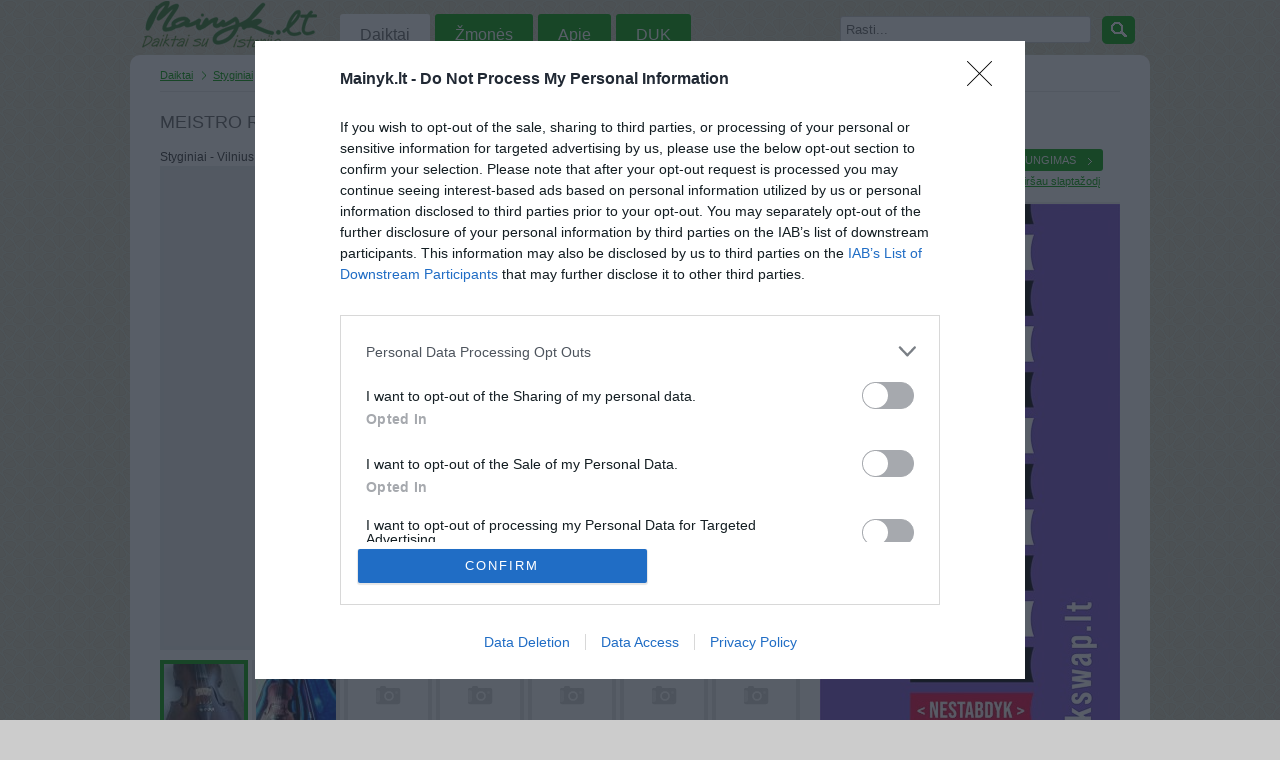

--- FILE ---
content_type: text/html; charset=UTF-8
request_url: https://www.mainyk.lt/daiktas/meistro-ranku-darbo-pilnas-smuikas/206464
body_size: 29388
content:
<!DOCTYPE html PUBLIC "-//W3C//DTD XHTML 1.0 Transitional//EN" "http://www.w3.org/TR/xhtml1/DTD/xhtml1-transitional.dtd"><html xmlns="http://www.w3.org/1999/xhtml">
<head>

<!-- InMobi Choice. Consent Manager Tag v3.0 (for TCF 2.2) -->
<script type="text/javascript" async=true>
(function() {
  var host = 'mainyk.lt';
  var element = document.createElement('script');
  var firstScript = document.getElementsByTagName('script')[0];
  var url = 'https://cmp.inmobi.com'
    .concat('/choice/', 'nSDKTP3q7Vc-R', '/', host, '/choice.js?tag_version=V3');
  var uspTries = 0;
  var uspTriesLimit = 3;
  element.async = true;
  element.type = 'text/javascript';
  element.src = url;

  firstScript.parentNode.insertBefore(element, firstScript);

  function makeStub() {
    var TCF_LOCATOR_NAME = '__tcfapiLocator';
    var queue = [];
    var win = window;
    var cmpFrame;

    function addFrame() {
      var doc = win.document;
      var otherCMP = !!(win.frames[TCF_LOCATOR_NAME]);

      if (!otherCMP) {
        if (doc.body) {
          var iframe = doc.createElement('iframe');

          iframe.style.cssText = 'display:none';
          iframe.name = TCF_LOCATOR_NAME;
          doc.body.appendChild(iframe);
        } else {
          setTimeout(addFrame, 5);
        }
      }
      return !otherCMP;
    }

    function tcfAPIHandler() {
      var gdprApplies;
      var args = arguments;

      if (!args.length) {
        return queue;
      } else if (args[0] === 'setGdprApplies') {
        if (
          args.length > 3 &&
          args[2] === 2 &&
          typeof args[3] === 'boolean'
        ) {
          gdprApplies = args[3];
          if (typeof args[2] === 'function') {
            args[2]('set', true);
          }
        }
      } else if (args[0] === 'ping') {
        var retr = {
          gdprApplies: gdprApplies,
          cmpLoaded: false,
          cmpStatus: 'stub'
        };

        if (typeof args[2] === 'function') {
          args[2](retr);
        }
      } else {
        if(args[0] === 'init' && typeof args[3] === 'object') {
          args[3] = Object.assign(args[3], { tag_version: 'V3' });
        }
        queue.push(args);
      }
    }

    function postMessageEventHandler(event) {
      var msgIsString = typeof event.data === 'string';
      var json = {};

      try {
        if (msgIsString) {
          json = JSON.parse(event.data);
        } else {
          json = event.data;
        }
      } catch (ignore) {}

      var payload = json.__tcfapiCall;

      if (payload) {
        window.__tcfapi(
          payload.command,
          payload.version,
          function(retValue, success) {
            var returnMsg = {
              __tcfapiReturn: {
                returnValue: retValue,
                success: success,
                callId: payload.callId
              }
            };
            if (msgIsString) {
              returnMsg = JSON.stringify(returnMsg);
            }
            if (event && event.source && event.source.postMessage) {
              event.source.postMessage(returnMsg, '*');
            }
          },
          payload.parameter
        );
      }
    }

    while (win) {
      try {
        if (win.frames[TCF_LOCATOR_NAME]) {
          cmpFrame = win;
          break;
        }
      } catch (ignore) {}

      if (win === window.top) {
        break;
      }
      win = win.parent;
    }
    if (!cmpFrame) {
      addFrame();
      win.__tcfapi = tcfAPIHandler;
      win.addEventListener('message', postMessageEventHandler, false);
    }
  };

  makeStub();

  function makeGppStub() {
    const CMP_ID = 10;
    const SUPPORTED_APIS = [
      '2:tcfeuv2',
      '6:uspv1',
      '7:usnatv1',
      '8:usca',
      '9:usvav1',
      '10:uscov1',
      '11:usutv1',
      '12:usctv1'
    ];

    window.__gpp_addFrame = function (n) {
      if (!window.frames[n]) {
        if (document.body) {
          var i = document.createElement("iframe");
          i.style.cssText = "display:none";
          i.name = n;
          document.body.appendChild(i);
        } else {
          window.setTimeout(window.__gpp_addFrame, 10, n);
        }
      }
    };
    window.__gpp_stub = function () {
      var b = arguments;
      __gpp.queue = __gpp.queue || [];
      __gpp.events = __gpp.events || [];

      if (!b.length || (b.length == 1 && b[0] == "queue")) {
        return __gpp.queue;
      }

      if (b.length == 1 && b[0] == "events") {
        return __gpp.events;
      }

      var cmd = b[0];
      var clb = b.length > 1 ? b[1] : null;
      var par = b.length > 2 ? b[2] : null;
      if (cmd === "ping") {
        clb(
          {
            gppVersion: "1.1", // must be “Version.Subversion”, current: “1.1”
            cmpStatus: "stub", // possible values: stub, loading, loaded, error
            cmpDisplayStatus: "hidden", // possible values: hidden, visible, disabled
            signalStatus: "not ready", // possible values: not ready, ready
            supportedAPIs: SUPPORTED_APIS, // list of supported APIs
            cmpId: CMP_ID, // IAB assigned CMP ID, may be 0 during stub/loading
            sectionList: [],
            applicableSections: [-1],
            gppString: "",
            parsedSections: {},
          },
          true
        );
      } else if (cmd === "addEventListener") {
        if (!("lastId" in __gpp)) {
          __gpp.lastId = 0;
        }
        __gpp.lastId++;
        var lnr = __gpp.lastId;
        __gpp.events.push({
          id: lnr,
          callback: clb,
          parameter: par,
        });
        clb(
          {
            eventName: "listenerRegistered",
            listenerId: lnr, // Registered ID of the listener
            data: true, // positive signal
            pingData: {
              gppVersion: "1.1", // must be “Version.Subversion”, current: “1.1”
              cmpStatus: "stub", // possible values: stub, loading, loaded, error
              cmpDisplayStatus: "hidden", // possible values: hidden, visible, disabled
              signalStatus: "not ready", // possible values: not ready, ready
              supportedAPIs: SUPPORTED_APIS, // list of supported APIs
              cmpId: CMP_ID, // list of supported APIs
              sectionList: [],
              applicableSections: [-1],
              gppString: "",
              parsedSections: {},
            },
          },
          true
        );
      } else if (cmd === "removeEventListener") {
        var success = false;
        for (var i = 0; i < __gpp.events.length; i++) {
          if (__gpp.events[i].id == par) {
            __gpp.events.splice(i, 1);
            success = true;
            break;
          }
        }
        clb(
          {
            eventName: "listenerRemoved",
            listenerId: par, // Registered ID of the listener
            data: success, // status info
            pingData: {
              gppVersion: "1.1", // must be “Version.Subversion”, current: “1.1”
              cmpStatus: "stub", // possible values: stub, loading, loaded, error
              cmpDisplayStatus: "hidden", // possible values: hidden, visible, disabled
              signalStatus: "not ready", // possible values: not ready, ready
              supportedAPIs: SUPPORTED_APIS, // list of supported APIs
              cmpId: CMP_ID, // CMP ID
              sectionList: [],
              applicableSections: [-1],
              gppString: "",
              parsedSections: {},
            },
          },
          true
        );
      } else if (cmd === "hasSection") {
        clb(false, true);
      } else if (cmd === "getSection" || cmd === "getField") {
        clb(null, true);
      }
      //queue all other commands
      else {
        __gpp.queue.push([].slice.apply(b));
      }
    };
    window.__gpp_msghandler = function (event) {
      var msgIsString = typeof event.data === "string";
      try {
        var json = msgIsString ? JSON.parse(event.data) : event.data;
      } catch (e) {
        var json = null;
      }
      if (typeof json === "object" && json !== null && "__gppCall" in json) {
        var i = json.__gppCall;
        window.__gpp(
          i.command,
          function (retValue, success) {
            var returnMsg = {
              __gppReturn: {
                returnValue: retValue,
                success: success,
                callId: i.callId,
              },
            };
            event.source.postMessage(msgIsString ? JSON.stringify(returnMsg) : returnMsg, "*");
          },
          "parameter" in i ? i.parameter : null,
          "version" in i ? i.version : "1.1"
        );
      }
    };
    if (!("__gpp" in window) || typeof window.__gpp !== "function") {
      window.__gpp = window.__gpp_stub;
      window.addEventListener("message", window.__gpp_msghandler, false);
      window.__gpp_addFrame("__gppLocator");
    }
  };

  makeGppStub();

  var uspStubFunction = function() {
    var arg = arguments;
    if (typeof window.__uspapi !== uspStubFunction) {
      setTimeout(function() {
        if (typeof window.__uspapi !== 'undefined') {
          window.__uspapi.apply(window.__uspapi, arg);
        }
      }, 500);
    }
  };

  var checkIfUspIsReady = function() {
    uspTries++;
    if (window.__uspapi === uspStubFunction && uspTries < uspTriesLimit) {
      console.warn('USP is not accessible');
    } else {
      clearInterval(uspInterval);
    }
  };

  if (typeof window.__uspapi === 'undefined') {
    window.__uspapi = uspStubFunction;
    var uspInterval = setInterval(checkIfUspIsReady, 6000);
  }
})();
</script>
<!-- End InMobi Choice. Consent Manager Tag v3.0 (for TCF 2.2) -->

	<script async src="//pagead2.googlesyndication.com/pagead/js/adsbygoogle.js"></script>
<script>
  (adsbygoogle = window.adsbygoogle || []).push({
    google_ad_client: "ca-pub-7554325631456931",
    enable_page_level_ads: true
  });
</script>
		<title>Meistro ranku darbo pilnas smuikas Vilnius - parduoda, keičia | Mainyk.lt</title>	<meta http-equiv="Content-Language" content="lt-LT" />
<meta http-equiv="Content-Type" content="text/html; charset=utf-8" />
<meta name="keywords" content="daiktas, Styginiai, Meistro ranku darbo pilnas smuikas" />
<meta name="description" content="Styginiai: Meistro ranku darbo pilnas smuikas Vilnius. Taip pat turiu vokishka futliara, mashineles, tilteli, kanifolija, vokishka gera smyciu ir 4 naujas papildomas stygas. (Galiu atskirai pardavineti) 
Skambus, tvarkingas, sodraus garso.
Kreipkites" />
<link href="/css/main.css?id=23" media="screen" rel="stylesheet" type="text/css" />
<link href="/scripts/fancybox/jquery.fancybox-1.3.1.css" media="screen" rel="stylesheet" type="text/css" />
<script type="text/javascript" src="/scripts/jquery.js"></script>
<script type="text/javascript" src="/scripts/fancybox/jquery.fancybox-1.3.1.pack.js"></script>
<script type="text/javascript" src="/scripts/main.js?id=6"></script>
	<link rel="icon" href="/favicon.ico" type="images/x-icon" />
	<meta name="google-site-verification" content="cLgh-n1wq2-AMVFNMmbX9cUlAY6BZg19ZvZ_pdM01W0" />
	<meta name="verify-webtopay" content="b1342b99f8d0c6c08d731d5a2aba3301">
	<script type="text/javascript">
		var _gaq = _gaq || [];
		_gaq.push(['_setAccount', 'UA-4150758-1']);
		_gaq.push(['_setDomainName', 'mainyk.lt']);
		_gaq.push(['_setAllowLinker', true]);
		_gaq.push(['_trackPageview']);
		(function() {
			var ga = document.createElement('script'); ga.type = 'text/javascript'; ga.async = true;
			ga.src = ('https:' == document.location.protocol ? 'https://' : 'http://') + 'stats.g.doubleclick.net/dc.js';
			var s = document.getElementsByTagName('script')[0]; s.parentNode.insertBefore(ga, s);
		})();
	</script>
    <script src='http://www3.smartadserver.com/config.js?nwid=1211' type="text/javascript"></script>
    <script type="text/javascript">
        sas.setup({ domain: 'http://www3.smartadserver.com'});
    </script>
	<meta http-equiv="refresh" content="900">

    <!-- Adnet media head part -->
    <script async src="https://core.dimatter.ai/pubs/mainyk-lt.min.js"></script>
    <script>
        window.dimatter = window.dimatter || [];
        window.dimatter.push(['MN00_Pixel']);
        window.dimatter.push(['MNM00_Pixel']);
        window.dimatter.push(['MN01_995x250']);
        window.dimatter.push(['MN02_300x600_1']);
        window.dimatter.push(['MN03_300x600_2']);
        window.dimatter.push(['MN04_640x100']);
        window.dimatter.push(['MN05_640x400']);
        window.dimatter.push(['_initialize']);
    </script>
</head>
<body>
<!-- (C)2000-2014 Gemius SA - gemiusAudience / pp.mainyk.lt_2 / Visa aplinka -->
<script type="text/javascript">
	<!--//--><![CDATA[//><!--
	var pp_gemius_identifier = 'ogVLm3rxGD5.cgyFdIIT1qQOzZT6.Se2YS.g0qryy6P.h7';
	// lines below shouldn't be edited
	function gemius_pending(i) { window[i] = window[i] || function() {var x = window[i+'_pdata'] = window[i+'_pdata'] || []; x[x.length]=arguments;};};
	gemius_pending('gemius_hit'); gemius_pending('gemius_event'); gemius_pending('pp_gemius_hit'); gemius_pending('pp_gemius_event');
	(function(d,t) {try {var gt=d.createElement(t),s=d.getElementsByTagName(t)[0],l='http'+((location.protocol=='https:')?'s':''); gt.setAttribute('async','async');
		gt.setAttribute('defer','defer'); gt.src=l+'://galt.hit.gemius.pl/xgemius.js'; s.parentNode.insertBefore(gt,s);} catch (e) {}})(document,'script');
	//--><!]]>
</script>
	<div id="fb-root"></div>
	<script>(function(d, s, id) {
	var js, fjs = d.getElementsByTagName(s)[0];
	if (d.getElementById(id)) return;
	js = d.createElement(s); js.id = id;
	js.src = "//connect.facebook.net/lt_LT/all.js#xfbml=1";
	fjs.parentNode.insertBefore(js, fjs);
	}(document, 'script', 'facebook-jssdk'));</script>
<div id="header">

	<div class="menu-wrap">
		
<a class="main-logo" href="/">Mainyk.l - Daiktai su istorija</a>

<ul class="menu">
	<li><a href="/kategorijos" class="active">Daiktai</a></li>
	<li><a href="/zmones">Žmonės</a></li>
	<li><a href="/apie">Apie</a></li>
	<li><a href="/duk">DUK</a></li>
	</ul>
		<div class="txt-search">
			<form action="/daiktai" method="get" id="search-form">
				<input type="text" name="q" id="search-query-input" style="color:#666" value="Rasti..." onfocus="clearTip(this, 'Rasti...');" onblur="showTip(this, 'Rasti...')" />
				<a href="#" class="bbtn ico b-grean search" onclick="clearTip(document.getElementById('search-query-input'), 'Rasti...'); $('#search-form').submit();">&nbsp;</a>
			</form>
		</div>
		<div class="clear"></div>
	</div>
</div>
	<div id="wrap">
		<div class="banner-top">
        <div id='MN01_995x250'></div>
	</div>
	<div class="clear"></div>

		<div id="breadcrumbs"><ul>
	<li><a href="/kategorijos" title="Daiktai">Daiktai</a></li>
		<li><a href="/daiktai/styginiai" title="Daiktai kategorijoje Styginiai">Styginiai</a></li>
	<li class="last">Meistro ranku darbo pilnas smuikas</li>
</ul>
<div class="clear"></div></div>
		<div id="content">
						
<h1>Meistro ranku darbo pilnas smuikas</h1>
<p>Styginiai - Vilnius</p>

<div class="item-images">
	<div class="item-images-big">
		<img src="/img/items/196/206/46/4d9124820253f.jpg"  alt="Daiktas Meistro ranku darbo pilnas smuikas" />	</div>
		<div style="text-align:center;margin-top:10px;">
				<div id='MN04_640x100'></div>
	</div>
		<div class="item-images-tiny">
		<ul>
						<li>
								<a href="/img/items/196/206/46/4d9124820253f.jpg" rel="itemImages" onclick="return false;" class="active">
					<img src="/img/items/196/206/46/tiny_4d9124820253f.jpg" alt="Meistro ranku darbo pilnas smuikas Vilnius - parduoda, keičia (1)" />
				</a>
							</li>
						<li>
								<a href="/img/items/196/206/46/4d9124897e731.jpg" rel="itemImages" onclick="return false;">
					<img src="/img/items/196/206/46/tiny_4d9124897e731.jpg" alt="Meistro ranku darbo pilnas smuikas Vilnius - parduoda, keičia (2)" />
				</a>
							</li>
						<li>
								<img src="/img/site/no-image-tiny.png" alt="Daikto Meistro ranku darbo pilnas smuikas nuotrauka" />
							</li>
						<li>
								<img src="/img/site/no-image-tiny.png" alt="Daikto Meistro ranku darbo pilnas smuikas nuotrauka" />
							</li>
						<li>
								<img src="/img/site/no-image-tiny.png" alt="Daikto Meistro ranku darbo pilnas smuikas nuotrauka" />
							</li>
						<li>
								<img src="/img/site/no-image-tiny.png" alt="Daikto Meistro ranku darbo pilnas smuikas nuotrauka" />
							</li>
						<li class="last">
								<img src="/img/site/no-image-tiny.png" alt="Daikto Meistro ranku darbo pilnas smuikas nuotrauka" />
							</li>
					</ul>
		<div class="clear"></div>
	</div>

</div>

<div class="item-view-info">
	<div class="item-view-left">
		<strong>Kategorija</strong> Styginiai	</div>

	<div class="item-view-right">
		<strong>Miestas</strong> Vilnius	</div>
	<div class="clear"></div>

	<div class="line" style="margin: 5px 0;"></div>

	<div class="item-view-left">
		<strong>Daikto būklė</strong> Puiki	</div>
	<div class="clear"></div>
	<div class="line" style="margin: 5px 0;"></div>
		<div class="item-view-right">
		<strong>Domina</strong> Mainai ir pinigai	</div>
	<div class="clear"></div>

	<div class="line" style="margin: 5px 0;"></div>

	<div class="item-view-left">
				<strong>Aprašymas</strong>
				<p>Taip pat turiu vokishka futliara, mashineles, tilteli, kanifolija, vokishka gera smyciu ir 4 naujas papildomas stygas. (Galiu atskirai pardavineti) 
Skambus, tvarkingas, sodraus garso.
Kreipkites</p>
	</div>

	<div class="item-view-right">
				<strong>Norėčiau mainais</strong>
		<p></p>
		<strong>Parduočiau už</strong>
		<p>520.50 EUR <small class="ltl">(1799,99 LTL)</small></p>
			</div>
	<div class="clear"></div>
</div>

<div class="faceb-like">
	<div class="fl" style="width:80px">
		<!-- Place this tag where you want the +1 button to render -->
		<div class="g-plusone" data-size="medium"></div>

		<!-- Place this render call where appropriate -->
		<script type="text/javascript">
		window.___gcfg = {lang: 'lt'};

		(function() {
			var po = document.createElement('script'); po.type = 'text/javascript'; po.async = true;
			po.src = 'https://apis.google.com/js/plusone.js';
			var s = document.getElementsByTagName('script')[0]; s.parentNode.insertBefore(po, s);
		})();
		</script>
	</div>
	<div class="fl" style="width:150px">
		<div class="fb-like" data-send="false" data-layout="button_count" data-width="100" data-show-faces="false"></div>
	</div>
</div>
<div class="clear"></div>

<div class="line"></div>

<div class="users-list">
	<h3>Vartotojai kurie patalpinę daiktą į norų krepšį</h3>

		<a class="first" href="/vartotojas/tomekas/24244" title="Vartotojas tomekas">
		<img src="/img/users/24/24/thumb_4d06725c03fe2.jpg" alt="Vartotojas tomekas" width="64" height="64" />	</a>

		<a  href="/vartotojas/Sanpaulija/41564" title="Vartotojas Sanpaulija">
		<img src="/img/site/no-photo-user-thumb.png" alt="Vartotojas Sanpaulija" width="64" height="64" />	</a>

		<a  href="/vartotojas/shmikis%3B%5D/8819" title="Vartotojas shmikis;]">
		<img src="/img/users/8/81/thumb_4dbadcf7185d0.jpg" alt="Vartotojas shmikis;]" width="64" height="64" />	</a>

		<a  href="/vartotojas/Visos_Spalvos/18318" title="Vartotojas Visos_Spalvos">
		<img src="/img/users/18/31/thumb_4cf0d382371de.jpg" alt="Vartotojas Visos_Spalvos" width="64" height="64" />	</a>

		<a  href="/vartotojas/param_pam/22699" title="Vartotojas param_pam">
		<img src="/img/users/22/69/thumb_4cf0d4a787420.jpg" alt="Vartotojas param_pam" width="64" height="64" />	</a>

		<a  href="/vartotojas/Daiva/80547" title="Vartotojas Daiva">
		<img src="/img/site/no-photo-user-thumb.png" alt="Vartotojas Daiva" width="64" height="64" />	</a>

		<a  href="/vartotojas/frida/81660" title="Vartotojas frida">
		<img src="/img/site/no-photo-user-thumb.png" alt="Vartotojas frida" width="64" height="64" />	</a>

		<a  href="/vartotojas/Drama/95387" title="Vartotojas Drama">
		<img src="/img/users/95/38/thumb_560bc5daadd5b.jpg" alt="Vartotojas Drama" width="64" height="64" />	</a>

		<a  href="/vartotojas/Aura/116132" title="Vartotojas Aura">
		<img src="/img/site/no-photo-user-thumb.png" alt="Vartotojas Aura" width="64" height="64" />	</a>

		<a  href="/vartotojas/1073473/117055" title="Vartotojas 1073473">
		<img src="/img/site/no-photo-user-thumb.png" alt="Vartotojas 1073473" width="64" height="64" />	</a>

	</div>
<p style="text-align:right;">
	<a class="btn-blank" href="/nori/206464">Visi 10 žmonės</a>
</p>

<div style="margin-top:10px;">
<h3>Panašūs daiktai</h3>
	<div id="list-grid-small-171955" class="list-grid-small-item">
	<a class="thumb tooltip" href="/daiktas/elektrines-gitaros-projektas/171955" title="elektrines gitaros projektas ">
		<img src="/img/items/196/171/95/small_4d21ed0d8c924.jpg" width="90" height="68"  alt="Daiktas elektrines gitaros projektas " />	</a>
</div>	<div id="list-grid-small-178535" class="list-grid-small-item">
	<a class="thumb tooltip" href="/daiktas/washburn-d10sb/178535" title="Washburn ,,D10SB''">
		<img src="/img/items/196/178/53/small_4d32e30218a3d.jpg" width="90" height="68"  alt="Daiktas Washburn ,,D10SB''" />	</a>
</div>	<div id="list-grid-small-188515" class="list-grid-small-item">
	<a class="thumb tooltip" href="/daiktas/smuiko-peties-atrama/188515" title="Smuiko peties atrama">
		<img src="/img/items/196/188/51/small_4d4c4b2a1c9a4.jpg" width="90" height="68"  alt="Daiktas Smuiko peties atrama" />	</a>
</div>	<div id="list-grid-small-193046" class="list-grid-small-item">
	<a class="thumb tooltip" href="/daiktas/elektrine-gitara/193046" title="Elektrine gitara">
		<img src="/img/items/196/193/4/small_4d5824e575c1c.jpg" width="90" height="68"  alt="Daiktas Elektrine gitara" />	</a>
</div>	<div id="list-grid-small-193486" class="list-grid-small-item">
	<a class="thumb tooltip" href="/daiktas/elektrines-gitaros-masineles/193486" title="Elektrinės gitaros mašinėlės">
		<img src="/img/items/196/193/48/small_4d5948d260ad8.jpg" width="90" height="68"  alt="Daiktas Elektrinės gitaros mašinėlės" />	</a>
</div>	<div id="list-grid-small-193489" class="list-grid-small-item last">
	<a class="thumb tooltip" href="/daiktas/stygu-prisukejas/193489" title="stygų prisukėjas">
		<img src="/img/items/196/193/48/small_4d59499c93ea2.jpg" width="90" height="68"  alt="Daiktas stygų prisukėjas" />	</a>
</div><div class="clear"></div>
</div>
<div style="text-align:center;margin-top:10px;">
		<a href="https://www.manodaktaras.lt/?utm_source=mainyk&utm_medium=banner" target="_blank">
	<img src="/img/banners/Mano-Daktaras_880x250.jpg" width="640" alt="">
	</a>	
</div>
<div class="clear"></div>


		</div>
		<div id="sidebar">
				<h2>PRISIJUNGIMAS</h2>
    <div class="user-not-logged">
        <a href="/registracija" id="btn-register" class="btn ico b-grean right" title="Vartotojo registracija">Registracija</a>
        <a href="/prisijungti" id="btn-login" class="btn ico b-grean right last" title="Prisijungti prie aplinkos">Prisijungimas</a>
		<small><a href="/priminti-slaptazodi">Pamiršau slaptažodį</a></small>
    </div>
            <div id="login-form" style="display: none;">
            <h2 class="logo-center">Prisijungti</h2>
            <div class="login-form"><form enctype="application/x-www-form-urlencoded" action="/prisijungti" method="post">
<div id="login-email">
<input type="text" name="email" id="email" value="" title="El. pašto adresas" class="login-input" /></div>
<div id="login-password">
<input type="password" name="password" id="password" value="" title="Slaptažodis" class="login-input" /></div>
<div class="login-checkbox" id="login-rememberme">
<input type="hidden" name="rememberme" value="0" /><input type="checkbox" name="rememberme" id="rememberme" value="1" />
<label for="rememberme" class="optional">Prisiminti mane</label></div>

<input type="hidden" name="redirect" value="" id="redirect" />
<div id="login-buttons">
<input type="submit" name="submit" id="submit" value="Prisijungti" class="btn-green" />
<p class="hint"><a href="/priminti-slaptazodi">Priminti slaptažodį</a></p></div></form></div>        </div>
    
<a href="https://bookswap.lt?utm_source=mainyk.lt&utm_medium=banner&utm_campaign=skaityk_mainyk" target="_blank">
    <img src="/img/bookswap_3.jpeg" alt="bookswap.lt" />
</a>

<div class="sidebar-user">
	<div class="user-side-photo">
		<a href="/vartotojas/yorilen/37856">
			<img src="/img/users/37/85/thumb_4e0f7b8bd2374.jpg" alt="Vartotojas yorilen" width="64" height="64" />		</a>
	</div>
	<div class="user-side-name">
		<h2><a href="/vartotojas/yorilen/37856">yorilen</a></h2>
			</div>
	<div class="clear"></div>
	<ul class="user-sidebar-info">
		<li><strong>LANKĖSI</strong>: Lapkričio 17d. Ketvirtadienis</li>
					<li><strong>GYVENA</strong>: Vilnius</li>
				<li><strong>ATLIKO MAINŲ</strong>: 14</li>
		<li><strong>AKTYVIŲ MAINŲ</strong>: 1</li>
			</ul>
	<div class="clear"></div>


		<h3>Daugiau daiktų</h3>
			<div id="list-grid-tiny-206464" class="list-grid-tiny-item">
	<a class="thumb tooltip" href="/daiktas/meistro-ranku-darbo-pilnas-smuikas/206464" title="Meistro ranku darbo pilnas smuikas">
		<img src="/img/items/196/206/46/tiny_4d9124820253f.jpg" width="80" height="60"  alt="Daiktas Meistro ranku darbo pilnas smuikas" />	</a>
</div>			<div id="list-grid-tiny-284224" class="list-grid-tiny-item">
	<a class="thumb tooltip" href="/daiktas/suknele/284224" title="Suknele">
		<img src="/img/items/153/284/22/tiny_4e0f7a14786ed.jpg" width="80" height="60"  alt="Daiktas Suknele" />	</a>
</div>			<div id="list-grid-tiny-284222" class="list-grid-tiny-item last">
	<a class="thumb tooltip" href="/daiktas/rudeninis-paltukas/284222" title="Rudeninis paltukas">
		<img src="/img/items/157/284/22/tiny_4e0f78d8b5879.jpg" width="80" height="60"  alt="Daiktas Rudeninis paltukas" />	</a>
</div>			<div id="list-grid-tiny-284219" class="list-grid-tiny-item">
	<a class="thumb tooltip" href="/daiktas/sportiniai-juodi-bateliai/284219" title="Sportiniai juodi bateliai">
		<img src="/img/items/149/284/21/tiny_4e0f779230cfe.jpg" width="80" height="60"  alt="Daiktas Sportiniai juodi bateliai" />	</a>
</div>			<div id="list-grid-tiny-206648" class="list-grid-tiny-item">
	<a class="thumb tooltip" href="/daiktas/bateliai/206648" title="Bateliai">
		<img src="/img/items/149/206/64/tiny_4d6e3b9ab9f0b.jpg" width="80" height="60"  alt="Daiktas Bateliai" />	</a>
</div>			<div id="list-grid-tiny-229538" class="list-grid-tiny-item last">
	<a class="thumb tooltip" href="/daiktas/maybelline-shiny-licious/229538" title="Maybelline Shiny-licious">
		<img src="/img/items/181/229/53/tiny_4d91fe36dabef.jpg" width="80" height="60"  alt="Daiktas Maybelline Shiny-licious" />	</a>
</div>		<div class="clear"></div>
	<a class="btn-blank" href="/vartotojo-daiktai/yorilen/37856"  style="float: right;">Visi 64 daiktai</a>
	<div class="clear"></div>
	</div>




<div class="clear"></div>
<div class="line"></div>
<h2>Statistika</h2>
<dl class="stats">
	<dt>Daiktai</dt>
	<dd>
		302292			</dd>
	<dt>Mainai</dt>
	<dd>
		93862			</dd>
	<dt class="last">Žmonės</dt>
	<dd class="last">
		151577			</dd>
</dl>

<div class="clear"></div>


<div id='MN02_300x600_1'></div>

<div class="sidebar-ad">
	<small>Reklama</small>

	<a href="https://www.manodaktaras.lt/?utm_source=mainyk&utm_medium=banner" target="_blank">
	<img src="/img/banners/Mano-Daktaras_300x250.jpg" alt="">
	</a>

	</div>




<div style="margin:10px 0" class="fb-like" data-href="https://developers.facebook.com/docs/plugins/" data-width="300" data-layout="standard" data-action="like" data-show-faces="true" data-share="true"></div>
		</div>
		<div class="clear"></div>
		<div id="footer">
			
<div class="footer-items">
	<h4>TOP kategorijos</h4>
	<ul>
		<li><a href="/daiktai/drabuziai">Drabužiai</a></li>
		<li><a href="/daiktai/aksesuarai">Aksesuarai</a></li>
		<li><a href="/daiktai/knygos">Knygos</a></li>
		<li><a href="/daiktai/mobilieji-telefonai">Mob. telefonai</a></li>
	</ul>
</div>

<div class="footer-items">
	<h4>&nbsp;</h4>
	<ul>
		<li><a href="/daiktai/rankiniai">Rankiniai laikrodžiai</a></li>
		<li><a href="/daiktai/rankdarbiai">Rankdarbiai</a></li>
		<li><a href="/daiktai/kompiuterija">Kompiuterija</a></li>
		<li><a href="/daiktai/zaislai">Žaislai</a></li>
	</ul>
</div>

<div class="footer-items">
	<h4>Kontaktai</h4>
	<ul>
		<li><a href="/atsiliepimas">Palikti atsiliepimą</a></li>
		<li><a href="/kontaktai">Kontaktai</a></li>
		<li><a href="http://lt-lt.facebook.com/pages/mainyklt/336183192209">Facebook</a></li>
		<!--<li><a href="http://mainyk.blogas.lt/">Blogas</a></li>-->
	</ul>
</div>

<div class="footer-items">
	<h4>Informacija</h4>
	<ul>
		<li><a href="/apie">Apie projektą</a></li>
		<li><a href="/taisykles">Taisyklės</a></li>
		<li><a href="/vertybes">Vertybės</a></li>
	</ul>
</div>
<div class="clear"></div>		</div>
	</div>


<div id='MN00_Pixel'></div>
<div id='MNM00_Pixel'></div>

</body>
</html>


--- FILE ---
content_type: text/html; charset=utf-8
request_url: https://accounts.google.com/o/oauth2/postmessageRelay?parent=https%3A%2F%2Fwww.mainyk.lt&jsh=m%3B%2F_%2Fscs%2Fabc-static%2F_%2Fjs%2Fk%3Dgapi.lb.en.2kN9-TZiXrM.O%2Fd%3D1%2Frs%3DAHpOoo_B4hu0FeWRuWHfxnZ3V0WubwN7Qw%2Fm%3D__features__
body_size: 162
content:
<!DOCTYPE html><html><head><title></title><meta http-equiv="content-type" content="text/html; charset=utf-8"><meta http-equiv="X-UA-Compatible" content="IE=edge"><meta name="viewport" content="width=device-width, initial-scale=1, minimum-scale=1, maximum-scale=1, user-scalable=0"><script src='https://ssl.gstatic.com/accounts/o/2580342461-postmessagerelay.js' nonce="lbDWSJP_UiSCFE0nBq_h_Q"></script></head><body><script type="text/javascript" src="https://apis.google.com/js/rpc:shindig_random.js?onload=init" nonce="lbDWSJP_UiSCFE0nBq_h_Q"></script></body></html>

--- FILE ---
content_type: text/html; charset=utf-8
request_url: https://www.google.com/recaptcha/api2/aframe
body_size: 267
content:
<!DOCTYPE HTML><html><head><meta http-equiv="content-type" content="text/html; charset=UTF-8"></head><body><script nonce="-1gf1ASAoki6JCBpH2t5xw">/** Anti-fraud and anti-abuse applications only. See google.com/recaptcha */ try{var clients={'sodar':'https://pagead2.googlesyndication.com/pagead/sodar?'};window.addEventListener("message",function(a){try{if(a.source===window.parent){var b=JSON.parse(a.data);var c=clients[b['id']];if(c){var d=document.createElement('img');d.src=c+b['params']+'&rc='+(localStorage.getItem("rc::a")?sessionStorage.getItem("rc::b"):"");window.document.body.appendChild(d);sessionStorage.setItem("rc::e",parseInt(sessionStorage.getItem("rc::e")||0)+1);localStorage.setItem("rc::h",'1769035854930');}}}catch(b){}});window.parent.postMessage("_grecaptcha_ready", "*");}catch(b){}</script></body></html>